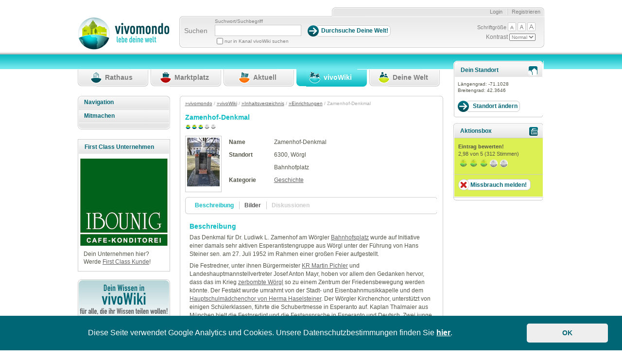

--- FILE ---
content_type: text/html; charset=utf-8
request_url: https://www.vivomondo.com/vivowiki/inhaltsverzeichnis/einrichtungen/zamenhof_denkmal
body_size: 44211
content:
<!DOCTYPE html>
<html xmlns="http://www.w3.org/1999/xhtml" xml:lang="de-DE" lang="de-DE">
	<head prefix="og: http://ogp.me/ns#">                         
		                    		                
                  


        
        
            
                            
                
                                                    
      
		 
<meta name="robots" content="noindex" />		
				    		
				


		
		

				    		
		
 	     	  	          	         	         	         	         	          			 			<title>		Zamenhof-Denkmal / Einrichtungen / Inhaltsverzeichnis / vivoWiki / vivomondo   
	</title>
	    	<meta name="author" content="styleflasher GmbH" />
        	<meta name="copyright" content="styleflasher GmbH" />
        	<meta name="description" content="vivomondo - lebe deine Welt" />
        	<meta name="keywords" content="Gemeindesoftware, Content-Management" />
    


    <meta http-equiv="Content-Type" content="text/html; charset=utf-8" />    <meta http-equiv="Content-language" content="de-DE" /><meta name="language" content="de" />
<meta name="MSSmartTagsPreventParsing" content="TRUE" />
<meta name="generator" content="eZ Publish" />    
    
<link rel="Home" href="/" title="Vivomondo Startseite" />
<link rel="Index" href="/" />
<link rel="Top"  href="/" title="Zamenhof-Denkmal / Einrichtungen / Inhaltsverzeichnis / vivoWiki / vivomondo" />
<link rel="Search" href="/content/advancedsearch" title="Suche Vivomondo" />
<link rel="Shortcut icon" href="/extension/vivomondo/design/ezwebin/images/favicon.ico" type="image/x-icon" />
<link rel="Copyright" href="/ezinfo/copyright" />
<link rel="Author" href="/ezinfo/about" />





		 <link rel="stylesheet" type="text/css" href="/var/ezwebin_site/cache/public/stylesheets/c51f4c46620e287e5e27729dc6d68c93_all.css" />





		     


		
        <link rel="stylesheet" type="text/css" media="screen" href="/extension/vivomondo/design/ezwebin/stylesheets/datePicker.css" />
        <link rel="stylesheet" href="/extension/vivomondo/design/ezwebin/stylesheets/cerabox.css" type="text/css" media="screen" />
        <link rel="alternate stylesheet" type="text/css" href="/extension/vivomondo/design/ezwebin/stylesheets/site-colors.css" title="C" />
        <link rel="stylesheet" type="text/css" media="print" href="/extension/vivomondo/design/ezwebin/stylesheets/print.css"  />
        <meta name="verify-v1" content="J9IdaFSVW52nqXHLs+HuFbuVJs/C3yrZoV0o1i8UxbE=" />
        <meta name="verify-v1" content="zMYyN6j5bxBelsdpWRFMBAGzT2eHPEUJwxCznOTvt20=" />
        <meta name="verify-v1" content="see2SCu+JTWR+EBrvae/Ub5zi7BeZk46eubAOzJD3J0=" />

        <script type="text/javascript">
            function sendTo(url) {                window.location.href=url;
            }            function makePointer(e) {                e.style.cursor = 'pointer';
            }        </script>

        <link rel="alternate stylesheet" type="text/css" href="/extension/vivomondo/design/ezwebin/stylesheets/colors/yellow-black.css" title="C+" />
		
		<!-- IE conditional comments; for bug fixes for different IE versions -->
		<!--[if IE 5]> <style type="text/css"> @import url(/extension/vivomondo/design/ezwebin/stylesheets/browsers/ie5.css);</style> <![endif]-->
		<!--[if lte IE 7]> <style type="text/css"> @import url(/extension/vivomondo/design/ezwebin/stylesheets/browsers/ie7lte.css); </style><![endif]-->
		<!--[if lt IE 7]>
		  <style type="text/css"> @import url(/extension/vivomondo/design/ezwebin/stylesheets/browsers/ie7lt.css); </style>
		<![endif]-->

         <!--[if lte IE 6]>
         <![endif]-->
				 <script type="text/javascript" src="/var/ezwebin_site/cache/public/javascript/1e364d8a77c615538c8da119c2b09464.js" charset="utf-8"></script>

		


 		
		 		 	            <style type="text/css">
                                    @import url("/extension/vivomondo/design/ezwebin/stylesheets/colors/vivowiki_colors.css" );
                                @import url("/extension/vivomondo/design/ezwebin/stylesheets/vivowiki.css" );
            </style>
                     
        
         
        
		
			<script language="javascript" type="text/javascript" src="/extension/vivomondo/design/ezwebin/javascript/mootools.js"></script>
			<script language="javascript" type="text/javascript" src="/extension/vivomondo/design/ezwebin/javascript/mootools-more.js"></script>
			<script language="javascript" type="text/javascript" src="/extension/vivomondo/design/ezwebin/javascript/cerabox.js"></script>
			<script language="javascript" type="text/javascript" src="/extension/vivomondo/design/ezwebin/javascript/slideshow.js"></script>
		


<script language="javascript" type="text/javascript">
    var google=0;
    function focusLogin(){
    var loginForm = document.loginform;
    loginForm.Login.focus();
    }
    function focusRegister(){

    var inputs=document.Register.getElementsByTagName('input');
            for(i = 0; i < inputs.length; i++){
                    if(inputs[i].type=='text'){
                            inputs[i].focus();
                            break;
                    }
            }
    }
    function focusSearch(){
    var loginForm = document.search;
    loginForm.SearchText.focus();
    loginForm.SearchText.select();
    }
    function focusAdvancedSearch(){
    var loginForm = document.AdvancedSearch;
    loginForm.SearchText.focus();
    loginForm.SearchText.select();
    }

    function focusEdit(){
    var inputs=document.editform.getElementsByTagName('input');
            for(i = 0; i < inputs.length; i++){
                    if(inputs[i].type=='text'){
                            inputs[i].focus();
                            break;
                    }
            }
    }
</script>
<!-- Matomo Tag Manager -->
<script>
var _mtm = window._mtm = window._mtm || [];
_mtm.push({'mtm.startTime': (new Date().getTime()), 'event': 'mtm.Start'});
var d=document, g=d.createElement('script'), s=d.getElementsByTagName('script')[0];
g.async=true; g.src='https://stats.styleflasher.at/js/container_XwBoM8Vo.js'; s.parentNode.insertBefore(g,s);
</script>
<!-- End Matomo Tag Manager -->



	<script src="https://maps.googleapis.com/maps/api/js?key=AIzaSyCyA_xc1ycJLQU4SGn9y2XwEJi3bXN-i48" type="text/javascript"></script>
</head>

	<body                 				
	>

	

		
		<!-- Complete page area: START -->

		
				    		        		    		    		        
		        
		            		        
		            
		        
		    								    		
	
	
				    		    		        		    				    		        		    		    		        		    				    		        		    		    		        		    				    		        		    		    		        		    				    		        		    		    		        		    		

		<!-- Change between "sidemenu"/"nosidemenu" and "extrainfo"/"noextrainfo" to switch display of side columns on or off  -->


	<div id="page" class="sidemenu extrainfo section_id_1 subtree_level_0_node_id_2 subtree_level_1_node_id_14053 subtree_level_2_node_id_14065 subtree_level_3_node_id_14137 subtree_level_4_node_id_15510 current_node_id_15510 	">

			<!-- Header area: START -->

				<div id="header" class="float-break">
					<div id="toolboxContainer">
					   <div id="border-right"> 												<div id="usermenu">
													<div id="links">
												
																									<ul>
																				                                                                                                                                                                            <li class="last"><a class="last" href="/user/register" title="Registrieren">Registrieren</a></li>
                                                                                                                                                                                                                                                                <li><a class="first" href="/user/login" title="Login">Login</a></li>
                                                                                    										
																			</ul>
								 </div>
							  </div>

								<div id="toolbox">
									<div id="background-right">
									     <div id="tools">
																						<div id="searchbox">
												<form action="/content/search">
													<label for="searchtext">Suchen</label>
													<div>

													     <p id="searchTerm">Suchwort/Suchbegriff</p>
																												 <input type="hidden" name="longitude" value="-71.1028" /> <input type="hidden" name="latitude" value="42.3646" />

															<input id="searchtext" name="SearchText" type="text" value="" size="12"  aria-label="Suchbegriff" />
															<input class="searchbutton button"  type="submit" value="Durchsuche Deine Welt!" alt="Submit" />
																													
														                                                                                                                                                                                                                                                                                                                                                                                                                                                                                                                                                                                                                                                                                                                                                                                                                                                                    
																	

																		

																		<input name="channelName" type="hidden" value="vivoWiki" />
																		<input name="channelToSearch" type="hidden" value="14053" />
																	    <input class="searchCheckBox" id="frontcheckbox" type="checkbox" name="SubTreeArray[]" value="14053" />
                                                                        <label id="searchCheckTextl" for="frontcheckbox">nur in Kanal vivoWiki suchen</label>
																																	
														



													</div>
												</form>
											</div>
																						<div id="barrierFreeTools">
										       <ul>
										           <li id="fontsize">Schriftgröße</li>
										           <li><a href="javascript:setFontsize('12px')"><img src="/extension/vivomondo/design/ezwebin/images/header/barrierfree_small.png" alt="kleine Schriftgröße"/></a></li>
										           <li><a href="javascript:setFontsize('13px')"><img src="/extension/vivomondo/design/ezwebin/images/header/barrierfree_medium.png" alt="mittlere Schriftgröße"/></a></li>
										           <li><a href="javascript:setFontsize('14px')"><img src="/extension/vivomondo/design/ezwebin/images/header/barrierfree_large.png" alt="große Schriftgröße"/></a></li>
										       </ul>
										       Kontrast
										       <select onchange="javascript:setAlternateStylesheet(options[selectedIndex].value)" id="contrast">
										           <option value="C">Normal</option>
										           <option value="C+">Hoch</option>
										       </select>
											</div>
										</div>
							     </div>
						      </div>
					       </div>

						<p class="hide"><a href="#main">Skip to main content</a></p>
						</div>

			
						<div id="logo">


			 			 
				
								
															
					

															


				
					
					
					
					    									
						                    		                         <a href="/" title="Vivomondo"><img src="/var/ezwebin_site/storage/images/design/vivomondo/172-6-ger-DE/vivomondo.gif" alt="vivomondo.com" width="189" height="69" /></a>
		                    		        




		                </div>



				</div>
	        <!-- Header area: END -->

			<!-- Top menu area: START -->
			<div id="topmenu" class="float-break">

						        


	
		<div class="logologo">
				<!--havecity:  -->
								    				
						 		
							
					                                             
						
												
					      							
		
		
		
							 						  
		  																								
				
							
			</div>			
			     <div class="topmenu-design">
    <!-- Top menu content: START -->
    <ul>
  
        
                                                                                          			
			
	            	                
	                
	                    <li id="top_menu_1" class="firstli"><div><a href="/rathaus" title="Rathaus"><span>Rathaus</span></a></div></li>
	                
	            	         
                                                     			
			
	            	                
	                
	                    <li id="top_menu_2"><div><a href="/marktplatz" title="Marktplatz"><span>Marktplatz</span></a></div></li>
	                
	            	         
                                                     			
			
	            	                
	                
	                    <li id="top_menu_3"><div><a href="/aktuell" title="Aktuell"><span>Aktuell</span></a></div></li>
	                
	            	         
                                                     			
			
	            	                
	                
	                    <li id="top_menu_4" class="selected"><div><a href="/vivowiki" title="vivoWiki"><span>vivoWiki</span></a></div></li>
	                
	            	         
                                                                                 			
			
	            	                
	                
	                    <li id="top_menu_5" class="lastli"><div><a href="/deine_welt" title="Deine Welt"><span>Deine Welt</span></a></div></li>
	                
	            	         
                    
            </ul>
    <!-- Top menu content: END -->
</div>






			</div>
			<!-- Top menu area: END -->

			

			


			<!-- Toolbar area: START -->
			<div id="toolbar">

							</div>
			<!-- Toolbar area: END -->




			<!-- Columns area: START -->


			<div id="columns" class="float-break">
				<!-- Side menu area: START -->

																	
<div id="sidemenu-position">
	<div id="sidemenu-bg">
		<div id="sidemenu_outer">
			

 








		
	<div id="sidemenu">
		<div class="menu_box">

		<ul class="menu_level_root"><!--menu_list_start//-->
		

		



	
	
                    
    
		
						
			<li class="li_menu_level_4 first">
			
			




	
		
			
		
						




	

		

	

	

		
		
	


	
 
		    <span class="first">
        <strong>
            	            <a href="/vivowiki/navigation" id="menuid_14054" class="" >
	                 Navigation 	            </a>
                    </strong>
    </span>
	    
							</li>
							
	
	
	
                    
    
		
						
			<li class="li_menu_level_4">
			
			




	
		
			
		
						




	

		

	

	

		
		
	


	
 
		    <span class="first">
        <strong>
            	            <a href="/vivowiki/mitmachen" id="menuid_14060" class="" >
	                 Mitmachen 	            </a>
                    </strong>
    </span>
	    
							</li>
							
	
		

		</ul ><!--menu_list_ende//-->

		</div>
	</div>
	

		</div>
	</div>
	<div class="left_column_spacer"></div>
	
										           
	  

    	
	<div class="info-box-container-eckig">
		<h2 ><span>First Class Unternehmen</span></h2>
		<div class="center-content-first-class">
				  			<a href="/marktplatz/unternehmen/unternehmen_im_umkreis/cafe_konditorei_ibounig">
	  				

    
        
    
                                                                                                                                            <img src="/var/ezwebin_site/storage/images/marktplatz/unternehmen/unternehmen_im_umkreis/cafe_konditorei_ibounig/211033-12-ger-DE/cafe_konditorei_ibounig_top_angebot.jpg" width="180" height="179"  style="border: 0px  ;" alt="Cafe-Konditorei Ibounig" title="Cafe-Konditorei Ibounig" />
            
    
    
    	  			</a>
	  		 		</div>
		<div class="info-box-inner small-margin-top">
			Dein Unternehmen hier?<br />Werde <a href="/marktplatz/unternehmerpakete/paket_first_class">First Class Kunde</a>! 
		</div>
		<!--<div class="info-box-inner">
		    <a href="/marktplatz/unternehmen/unternehmen_im_umkreis/cafe_konditorei_ibounig">Cafe-Konditorei Ibounig</a>
		</div>//-->
		
	</div>
  
	<div class="clearBoth"></div>
	<br />		
	
	<a href="/vivowiki/mitmachen/anmelden">
    	<img src="/extension/vivomondo/design/ezwebin/images/vivowiki/teaser_vivowiki.jpg" alt="Jetzt kostenlos anmelden!"/>
	</a>

</div>
								<!-- Side menu area: END -->
				
				
				




				<!-- Main area: START -->
				<div id="main-position">
					<div id="main" class="float-break">
						<div class="overflow-fix">
							<!-- Main area content: START -->
							<div class="border-box">
									<div class="border-tl"><div class="border-tr"><div class="border-tc"></div></div></div>
									<div class="border-ml"><div class="border-mr"><div class="border-mc float-break">
										<!-- Path area: START -->

																																																											<div id="path">
																																		  													  		<!-- Path content: START -->
    <p>
          	  			  			    <a href="/">&raquo;vivomondo</a>
			  			     /	  			  			    <a href="/vivowiki">&raquo;vivoWiki</a>
			  			     /	  			  			    <a href="/vivowiki/inhaltsverzeichnis">&raquo;Inhaltsverzeichnis</a>
			  			     /	  			  			    <a href="/vivowiki/inhaltsverzeichnis/einrichtungen">&raquo;Einrichtungen</a>
			  			     /	  			  			    Zamenhof-Denkmal
			  			       &nbsp;
  </p>
   <!-- Path content: END -->											  													  																							   	</div>
																		
										<!-- Path area: END -->
											
<div class="content-view-full vivowikifull">
    <div class="class-article">
        <div class="content-view-full-inner">
            <div class="attribute-header">         
                <h1>Zamenhof-Denkmal</h1>
            </div>
            
<div class="fullWidth">
	 
	<div class="star-rating floatLeft">
		<div id="rating_percent_" class="current-rating floatLeft" style="width:60%;">
			Currently 3/5 Stars.
		</div>
	</div>
		</div>


			          
               
                            <br />
            		            
            <div class="vivowikiHeader vivowiki_einrichtung">
       		<div class="imageBorder floatLeft wikiImageDiv">
			

    
        
    
                                                                                                                                    <a href="/vivowiki/inhaltsverzeichnis/einrichtungen/zamenhof_denkmal/zamenhof_denkmal">        <img src="/var/ezwebin_site/storage/images/vivowiki/inhaltsverzeichnis/einrichtungen/zamenhof_denkmal/zamenhof_denkmal/261024-1-ger-DE/zamenhof_denkmal_vivowiki_bild.jpg" width="67" height="100"  style="border: 0px  ;" alt="Das Zamenhof-Denkmal heute" title="Das Zamenhof-Denkmal heute" />
        </a>    
    
    
    		</div>    <div class="wikiTitle">
        <table>
            	<tr>
	    <td class="titlename">
	        Name
	    </td>
	    <td class="titledata">
	    		       
Zamenhof-Denkmal	    </td>
	</tr>			    <tr>
        <td class="titlename">
            Standort
        </td>
        <td class="titledata">
            6300, Wörgl
        </td>
    </tr>	<tr>
	    <td class="titlename">
	        &nbsp;
	    </td>
	    <td class="titledata">
	        Bahnhofplatz
	    </td>
	</tr> 
            	<tr>
	    <td class="titlename">
	        Kategorie
	    </td>
	    <td class="titledata">
	    		        <a href="/vivowiki/inhaltsverzeichnis/einrichtungen/?rubrikId%5B%5D=3">Geschichte</a>	    </td>
	</tr>                    </table>
    </div>
</div>
                             
<div class="border-box attributeTab">
    <div class="border-tl"><div class="border-tr"><div class="border-tc"></div></div></div>
    <div class="border-ml"><div class="border-mr"><div class="border-mc">
    
    <div rel="tabElement" class="tabElement start tabMenuDunkel" id="tab_01" onclick="switch_tab('01');">Beschreibung</div>
    <div rel="tabElement" class="tabElement tabMenuDunkel" id="tab_02" onclick="switch_tab('02');">Bilder</div>
    <div rel="tabElement" class="tabElement " id="tab_03" onclick="switch_tab('03');">Diskussionen</div>
    
    </div></div></div>
    <div class="border-bl"><div class="border-br"><div class="border-bc"></div></div></div>
</div>

<div rel="contentElement" id="content_02" class="contentElement">
             
        
        
    <div class="info_right_images">
                                    <a href="#vivowikipic_15511" class="lightbox_link" target="_blank">
		            

    
        
    
                                                                                                                                            <img src="/var/ezwebin_site/storage/images/vivowiki/inhaltsverzeichnis/einrichtungen/zamenhof_denkmal/zamenhof_denkmal_1952/259704-1-ger-DE/zamenhof_denkmal_1952_vivowiki_image2.jpg" width="88" height="100"  style="border: 0px  ;" alt="Das Zamenhof-Denkmal 1952" title="Das Zamenhof-Denkmal 1952" />
            
    
    
    		              		        </a>
		        <div style="display:none;">
		            <div id="vivowikipic_15511" style="padding: 10px;">
		                

    
        
    
                                                                                                                                            <img src="/var/ezwebin_site/storage/images/vivowiki/inhaltsverzeichnis/einrichtungen/zamenhof_denkmal/zamenhof_denkmal_1952/259704-1-ger-DE/zamenhof_denkmal_1952_large.jpg" width="389" height="440"  style="border: 0px  ;" alt="Das Zamenhof-Denkmal 1952" title="Das Zamenhof-Denkmal 1952" />
            
    
    
    		                <div style="padding-top: 10px;">
		                    FileGröße: 972x1099 Pixel, 352,60 kB<br />
MIME-TYPE: image/jpeg<br />
Upload-Datum: 13. März 2009<br />Lizenz: Public Domain<br />Bild in Orginalgröße downloaden:  <a href='/content/download/17250/259704/file/zamenhof-denkmal.jpg'>zamenhof-denkmal.jpg</a> 352,60 kB		                </div>
		            </div>
		        </div>
                                                <a href="#vivowikipic_15640" class="lightbox_link" target="_blank">
		            

    
        
    
                                                                                                                                            <img src="/var/ezwebin_site/storage/images/vivowiki/inhaltsverzeichnis/einrichtungen/zamenhof_denkmal/zamenhof_denkmal/261024-1-ger-DE/zamenhof_denkmal_vivowiki_image2.jpg" width="67" height="100"  style="border: 0px  ;" alt="Das Zamenhof-Denkmal heute" title="Das Zamenhof-Denkmal heute" />
            
    
    
    		              		        </a>
		        <div style="display:none;">
		            <div id="vivowikipic_15640" style="padding: 10px;">
		                

    
        
    
                                                                                                                                            <img src="/var/ezwebin_site/storage/images/vivowiki/inhaltsverzeichnis/einrichtungen/zamenhof_denkmal/zamenhof_denkmal/261024-1-ger-DE/zamenhof_denkmal_large.jpg" width="294" height="440"  style="border: 0px  ;" alt="Das Zamenhof-Denkmal heute" title="Das Zamenhof-Denkmal heute" />
            
    
    
    		                <div style="padding-top: 10px;">
		                    FileGröße: 1880x2816 Pixel, 2,93 MB<br />
MIME-TYPE: image/jpeg<br />
Upload-Datum: 16. März 2009<br />Lizenz: Public Domain<br />Bild in Orginalgröße downloaden:  <a href='/content/download/17397/261024/file/_MG_4284.JPG'>_MG_4284.JPG</a> 2,93 MB		                </div>
		            </div>
		        </div>
                                                <a href="#vivowikipic_16300" class="lightbox_link" target="_blank">
		            

    
        
    
                                                                                                                                            <img src="/var/ezwebin_site/storage/images/vivowiki/inhaltsverzeichnis/einrichtungen/zamenhof_denkmal/zamenhof_denkmal2/269289-1-ger-DE/zamenhof_denkmal_vivowiki_image2.jpg" width="110" height="70"  style="border: 0px  ;" alt="Das Zamenhof-Denkmal nach der Enthüllung" title="Das Zamenhof-Denkmal nach der Enthüllung" />
            
    
    
    		              		        </a>
		        <div style="display:none;">
		            <div id="vivowikipic_16300" style="padding: 10px;">
		                

    
        
    
                                                                                                                                            <img src="/var/ezwebin_site/storage/images/vivowiki/inhaltsverzeichnis/einrichtungen/zamenhof_denkmal/zamenhof_denkmal2/269289-1-ger-DE/zamenhof_denkmal_large.jpg" width="480" height="305"  style="border: 0px  ;" alt="Das Zamenhof-Denkmal nach der Enthüllung" title="Das Zamenhof-Denkmal nach der Enthüllung" />
            
    
    
    		                <div style="padding-top: 10px;">
		                    FileGröße: 1093x694 Pixel, 166,75 kB<br />
MIME-TYPE: image/jpeg<br />
Upload-Datum: 29. März 2009<br />Lizenz: Public Domain<br />Bild in Orginalgröße downloaden:  <a href='/content/download/18116/269289/file/zamenhof_denkmal.jpg'>zamenhof_denkmal.jpg</a> 166,75 kB		                </div>
		            </div>
		        </div>
                        </div>
</div>

<div rel="contentElement" id="content_01" class="contentElement">
    
    <div class="vivowikiBody vivowiki_einrichtung">
    	            <div class="vivowikiAttribute bescreibung">
                <h2>Beschreibung</h2>
                <p>Das Denkmal für Dr. Ludiwk L. Zamenhof am Wörgler <a href="/vivowiki/inhaltsverzeichnis/strassen/bahnhofsplatz" target="_self">Bahnhofsplatz</a> wurde auf Initiative einer damals sehr aktiven Esperantistengruppe aus Wörgl unter der Führung von Hans Steiner sen. am 27. Juli 1952 im Rahmen einer großen Feier aufgestellt.</p><p>Die Festredner, unter ihnen Bürgermeister <a href="/vivowiki/inhaltsverzeichnis/persoenlichkeiten/martin_pichler" target="_self">KR Martin Pichler</a> und Landeshauptmannstellvertreter Josef Anton Mayr, hoben vor allem den Gedanken hervor, dass das im Krieg <a href="/vivowiki/inhaltsverzeichnis/ereignisse/bombenangriffe_auf_woergl" target="_self">zerbombte Wörgl</a> so zu einem Zentrum der Friedensbewegung werden könnte. Der Festakt wurde umrahmt von der Stadt- und Eisenbahnmusikkapelle und dem <a href="/vivowiki/inhaltsverzeichnis/ereignisse/herma_haselsteiner_gruendet_maedchenchor" target="_self">Hauptschulmädchenchor von Herma Haselsteiner</a>. Der Wörgler Kirchenchor, unterstützt von einigen Schülerklassen, führte die Schubertmesse in Esperanto auf. Kaplan Thalmaier aus München hielt die Festpredigt und die Festansprache in Esperanto und Deutsch. Zwei junge Wörgler, Hans Steiner jun. und Elfi Messerer, sagten Festgedichte auf. Mit der Esperanto-Hymne fand die Denkmal-Enthüllung ihren Abschluss.</p><p>Auf einem hohen Granitsockel ist die Büste Zamenhofs zu sehen, geschaffen von einem begeisterten Esperantisten aus Schwaz, dem damals jungen Künstler Theodor Ohnesorge. Eine Marmortafel am Sockel gibt Auskunft über die Bedeutung des Denkmals, und zwar in Esperanto und in Deutsch. Ein fünfzackiger grüner Stern im Boden vor dem Denkmal zeigt das Symbol der Hoffnung der Esperanto-Bewegung.</p><p>Das Denkmal ist in erster Linie ein Mahnmal für den Frieden, der als höchstes Ziel hinter Zamenhofs Weltsprache stand und steht. </p>
            </div>
                                    <div class="vivowikiAttribute verantwortlicher">
                <h2>Verantwortlicher</h2>
                <p>Stadtgemeinde Wörgl</p>
            </div>
                                        
    
        
        <div class="vivowiki-linkblock">
                                                                                                                                                                                                                                                        <div class="vivowikiAttribute links">
                <h2>Links</h2>
                <ul>
                                    <li>
                        <a target="_blank" href="http://de.wikipedia.org/wiki/Ludwik_Lejzer_Zamenhof">Ludwik L. Zamenhof - Wikipedia</a>
                    </li>
                                    <li>
                        <a target="_blank" href="http://de.wikipedia.org/wiki/Esperanto">Esperanto - Wikipedia</a>
                    </li>
                                </ul>
            </div>
                
            
	    	    		    	        	    		    	        	        
            <div class="vivowikiAttribute quellen">
            <h2>Quellen</h2>
            <ul>
                                                        		                        <li>
	                            <span class="quellen-author">Hans Steiner</span> - <span class="quellen-text">Wörgl - ein Heimatbuch, S. 427</span>
	                        </li>
                                                                                		                        <li>
	                            <span class="quellen-author">Hans Bramböck</span> - <span class="quellen-text">35 Jahre Stadt Wörgl</span>
	                        </li>
                                                                                	                            </ul>
        </div>
    </div>
        
    </div>
</div>            
            <div rel="contentElement" id="content_03" class="contentElement">
            
                                                        
                    <div class="kommentare" >
                                            </div>
                        
                    <div class="clearBoth"></div>
                 
            </div>
			
			
     <div class="content-view-children socialBar">
            <div class="contentbox-border-tl">
                <div class="contentbox-border-tr">
                    <div class="contentbox-border-tc">
                    </div>
                </div>
            </div>    
            <div class="contentbox-inner float-break">
                <div class="leftCollumn">
                    <div class="printIconDiv">
                         <a href="/layout/set/print/content/view/full/15510" target="_blank" class="notDecorated withImage">
                             <img src="/extension/vivomondo/design/ezwebin/images/icons/icon_print.gif" alt=""  /> Seite drucken
                         </a>
                    </div>
                                        
                           
			        			         <div class="printIconDiv">
			           			                			                    </div>   
			                                                               
               </div>
               <div class="rightCollumn">
                                       
                            
               	             	          
                    
                    
               </div>   
            </div>
            <div class="contentbox-border-bl"></div>
            </div>



      
   
  
    <div>
  <br />
<h2 class="floatLeft">Lageplan</h2><div class="floatLeft"><a href="/user/preferences/set/view_map/yes">einblenden</a></div>
<div class="clearBoth"></div>
<p class="">
Du kannst den Lageplan jederzeit einblenden bzw. ausblenden.<br /> <br />

ACHTUNG:<br />
Die Anzeige des Lageplans verlangsamt die Ladezeiten auf vivomondo.com.
Wir empfehlen, den Lageplan nur bei einer schnellen Internetverbindung (ADSL oder höher) zu öffnen.
</p>
</div> 
 
 
 
  	<div class="content-view-full-inner">
	    <h2>Tagcloud</h2>
	</div>
	
	<div class="content-view-children">
		<div class="contentbox-border-tl">
			<div class="contentbox-border-tr">
				<div class="contentbox-border-tc">
				</div>
			</div>
		</div>    
		<div class="contentbox-inner float-break">
		    		   
				        
		     <div id="tagCloud">   
		         
		        		            
		            
		           
		            
		            <a style="border:none; text-decoration:none; padding-right:10px" href="/label/view/denkmal"><span style="font-size:100%; ">denkmal</span></a>
		             		        		            
		            
		           
		            
		            <a style="border:none; text-decoration:none; padding-right:10px" href="/label/view/esperanto"><span style="font-size:100%; ">esperanto</span></a>
		             		        			 </div>
		 
		 </div>
	</div>
	<br />
		<br />                           
            <script type="text/javascript">
                //set active tab on load
                switch_tab('01');
            </script>

		
		</div>
	</div>
</div>

										
 																																									</div></div></div>
									<div class="border-bl"><div class="border-br"><div class="border-bc"></div></div></div>
							</div>
							<!-- Main area content: END -->
						</div>
					</div>
				</div>
				<!-- Main area: END -->
				
				
				<!-- Extra area: START -->


				<div id="extrainfo-position" class="logoandere">
					<div id="extrainfo" >
						    		
						 
			
					

						
					      					



							 
		  


								  
 <div id="changeLocation" class="border-box no-external-links ">
	<div class="border-tl">
		<div class="border-tr">
			<div class="border-tc"> </div>
		</div>
	</div>
	<div class="border-ml">
		<div class="border-mr">
			<div class="border-mc float-break infobox">
				<div class="info-box-container first">
					<h2 class="angebot standortIcon">
					<span>Dein Standort</span>
					</h2>
				</div>
				<div id="mapContainer" class="inner">
					<div id="bigMap">
						<div class="border" id="mapHolder">
							<div id="closeBar">
							<a href="#" onclick="javascript: reloadWindow(); return false;"><span>Schliessen</span></a>
							</div>
							<div id="changeLocationMap"> </div>
							<form id="locationSwitcherForm" name="locationSwitcherForm" onsubmit="return updateLocation(this, geocoder, false, map);" action="" method="post">
								<div id="locationChangeInfo">
								</div>
								<input type="text" name="locationAdress" id="changeLocationInput" value="PLZ und Ort oder Adresse eingeben" onfocus="clearInput(this, 'focus' )" onblur="clearInput(this, 'blur')" />
								<input type="submit" id="submit" name="submit" value="Adresse übernehmen" class="searchbutton button"  />
								<input type="button" onclick="javascript: reloadWindow(); return false;" name="" value="OK" class="searchbutton button ok"  />
							</form>
							<script type="text/javascript">
								
									var locMapid = 'changeLocationMap';
									var locInputId = 'changeLocationInput';
																													
									var locMap = null;
									var locGeocoder = null;
									var locGmapExistingOnload = null;
									var locMarker = null;
								
									var strContainer = 'standortStrBez';
									var strField = 'standortStr';
									
									var ortContainer = 'standortOrtBez';
									var ortField = 'standortOrt';
									
									var cookieContainer = 'standortCookieBez';
									var cookieField = 'standortCookie';
									
									var bGradContainer = 'standortBGradBez';
									var bGradField = 'standortBGrad';
									
									var lGradContainer = 'standortLGradBez';
									var lGradField = 'standortLGrad';
									
									var locationHasChanged = false;

									

									var startLatid = 42.3646;
									var startLong = -71.1028;

									

									var map;
									var marker;
									var geocoder;

									map = new google.maps.Map(document.getElementById(locMapid), {
										zoom: 13,
										center: {lat: startLatid, lng: startLong}
									});

									marker = new google.maps.Marker({
										position: {lat: startLatid, lng: startLong},
										map: map
									});

									geocoder = new google.maps.Geocoder();

									document.getElementById('submit').addEventListener('click', function() {
										geocodeAddress(geocoder, map);
									});

									function geocodeAddress(geocoder, resultsMap) {
										var address = document.getElementById('changeLocationInput').value;

										geocoder.geocode({'address': address}, function(results, status) {
											if (status === 'OK') {
												resultsMap.setCenter(results[0].geometry.location);

												if(marker != null){
													marker.setMap(null);
												}

												marker = new google.maps.Marker({
													map: resultsMap,
													position: results[0].geometry.location
												});
											} else {
												alert('Geocode was not successful for the following reason: ' + status);
											}
										});
									}
								
							</script>
						</div>
					</div>

					
					
					
					
																									
													
					  	                      
						
																
							
					
					
					<p id="standortLGradOrtStrasse" style="visibility:hidden;display:none;">
						<span id="standortStr"></span>
					<br />
						<span id="standortOrt"> -  </span>
					</p>
					
					<p id="standortLGradOrt" style="visibility:hidden;display:none;">
						<span id="standortCookie"></span>
					</p>
					
					<p id="standortLGradBez">
					Längengrad: <span id="standortLGrad">-71.1028 </span>
					<br />
					Breitengrad: <span id="standortBGrad">42.3646 </span>
					</p>
					
					<!--  
					<strong>Längengrad: </strong> <span id="standortLGrad">-71.1028 </span> <br />
					<strong>Breitengrad: </strong> <span id="standortBGrad">42.3646 </span>
					-->
					
					<input type="button" name="submit" value="Standort ändern" class="floatLeft searchbutton button"  onclick="javascript:toggleMap();" />
					
					
				</div>
			</div>
		</div>
	</div>
	<div class="border-bl">
		<div class="border-br">
			<div class="border-bc"> </div>
		</div>
	</div>
</div>
                                            
          
               
            
    
<div class="border-box">

   <div class="border-tl">
        <div class="border-tr">
            <div class="border-tc"> </div>
        </div>
    </div>
    <div class="border-ml">
        <div class="border-mr">
            <div class="border-mc float-break infobox">
        
                 
                                      <div class="info-box-container first green">
                            

<h2 class="getInteractive"><span>Aktionsbox</span></h2><div class="info-box-inner" id="rating">
	    <h3>Eintrag bewerten!</h3>
	    
<p>
	<span id="average_259700">2,98</span> von 5 (<span id="total_259700">312</span> Stimmen)
</p>

<ul class="star-rating ">
<li id="rating_percent_259700" class="current-rating" style="width:60%;">Currently 3/5 Stars.</li><li><a href="/starrating/collect/259700/8/1" id="sr_259700_1" title="Rate 1 stars out of 5" class="stars-1" rel="nofollow" onfocus="this.blur();">1</a></li>
<li><a href="/starrating/collect/259700/8/2" id="sr_259700_2" title="Rate 2 stars out of 5" class="stars-2" rel="nofollow" onfocus="this.blur();">2</a></li>
<li><a href="/starrating/collect/259700/8/3" id="sr_259700_3" title="Rate 3 stars out of 5" class="stars-3" rel="nofollow" onfocus="this.blur();">3</a></li>
<li><a href="/starrating/collect/259700/8/4" id="sr_259700_4" title="Rate 4 stars out of 5" class="stars-4" rel="nofollow" onfocus="this.blur();">4</a></li>
<li><a href="/starrating/collect/259700/8/5" id="sr_259700_5" title="Rate 5 stars out of 5" class="stars-5" rel="nofollow" onfocus="this.blur();">5</a></li>
</ul><p id="has_rated_259700"></p>    </div>

<div class="info-box-inner">

<a href=/de/reportabuse/report/15510 class="missbrauch_button">Missbrauch melden!</a>
 
</div>


                
                       </div>
                 
                 
                 
                <div class="info-box-container ">
              
                              
	                    </div>
                
                
                                            </div>
        </div>
   </div>
            <div class="border-bl">
            <div class="border-br">
                <div class="border-bc"> </div>
            </div>
        </div>
    </div>
				
	

                                    </div>
				</div>
				<!-- Extra area: END -->

			</div>
			<!-- Columns area: END -->




			  <!-- Footer area: START -->
  <div id="footer">
    <address>
    <a  class="last" href="/impressum" rel="nofollow">Impressum</a> | <a  class="last" href="/agb" rel="nofollow">AGB</a> | <a  class="last" href="/agb_kommerziell" rel="nofollow">AGB kommerziell</a> 
    | <a  class="last" href="/agb_reporter" rel="nofollow">AGB Reporter</a> | <a  class="last" href="/datenschutzerklaerung" rel="nofollow">Datenschutzerklärung</a> | <a  class="last" href="/de/marktplatz/unternehmen/unternehmen_a_z"  title="Firmen A-Z">Unternehmen A-Z</a>
    <br />
        Copyright &#169; 2007 styleflasher GmbH. Alle Rechte vorbehalten. 
    
    <br />
   
     <a  class="dino" title="Gallileo Online Marketing" href="http://www.gallileo-onlinemarketing.com" target="_blank">Gallileo Online Marketing</a>
    </address>
  </div>
  <!-- Footer area: END -->
  	

						

		<!-- Complete page area: END -->


		
		</div>
		<script type="text/javascript">
		    $$('a.lightbox_link').cerabox({		        animation: 'ease',
		        loaderAtItem: true,
		        titleFormat: '{title}',
		        fixedPosition: true,
		        devicePixelRatio: 1
		    });
            $$('a.lightbox_link_geburten').cerabox({                animation: 'ease',
                loaderAtItem: true,
                titleFormat: '{title}',
                fixedPosition: true,
                devicePixelRatio: 1,
                clickToCloseOverlay: false
            });
            $$('a.lightbox_link_verstorbene').cerabox({                animation: 'ease',
                loaderAtItem: true,
                titleFormat: '{title}',
                fixedPosition: true,
                devicePixelRatio: 1
            });
		    $$('a.lightbox_youtube').cerabox({                group: false,
                width: 640,
                height: 360
		    });
		</script>
        <script type="text/javascript">
            var bigMap=document.getElementById('map');

            if(bigMap!=undefined ){                if(typeof initializeMarktplatzMap == 'function') {                    if(google!=0){                        google.load("maps", "2");
                        google.setOnLoadCallback(initializeMarktplatzMap);
                    }                }            }        </script>
        <link rel="stylesheet" type="text/css" href="//cdnjs.cloudflare.com/ajax/libs/cookieconsent2/3.0.3/cookieconsent.min.css" />
        <script src="//cdnjs.cloudflare.com/ajax/libs/cookieconsent2/3.0.3/cookieconsent.min.js"></script>
                <script>
            window.addEventListener("load", function(){                window.cookieconsent.initialise({                    "palette": {                        "popup": {                            "background": "#006574",
                            "text": "#ffffff"
                        },
                        "button": {                          "background": "#eeeeee",
                          "text": "#006574"
                        }                    },
                    "showLink": false,
                    "theme": "classic",
                    "content": {                        "message": "Diese Seite verwendet Google Analytics und Cookies. Unsere Datenschutzbestimmungen finden Sie <a href='/datenschutzerklaerung'>hier</a>.",
                        "dismiss": "OK"
                    }                });
            });
        </script>
        
        
    </body>
</html>


--- FILE ---
content_type: text/css
request_url: https://www.vivomondo.com/extension/vivomondo/design/ezwebin/stylesheets/colors/vivowiki_colors.css
body_size: 733
content:

html, body 
  {
      background-image: url(../../images/vivowiki/body_background.gif);
  }
    
div#topmenu li#top_menu_4
    {
       background-image: url(../../images/topmenu/top_menu_4_border_left.jpg);
}
    
div#topmenu li#top_menu_4 a 
{
        background-image: url(../../images/topmenu/top_menu_4_border_right.jpg);
    }
    
    div#topmenu li#top_menu_4 a span
    {
        background-image: url(../../images/topmenu/top_menu_4_icon_active.gif);
		color: #fff;
    }
    
            div#extrainfo  div.whiteborder div.border-tl
    {
        background-image: url(../../images/colors/marktplatz/infobox/border-tl-white.gif);  
    }
    div#extrainfo  div.whiteborder div.border-tr
    {
        background-image: url(../../images/colors/marktplatz/infobox/border-tr-white.gif);  
    }
    
    
   div#changeLocation div.border-tl, div#changeLocation.home div.border-tl
    {
        background-image: url(../../images/colors/vivowiki/infobox/border-tl-location_changer.gif);  
    }

    div#changeLocation div.border-tr, div#changeLocation.home div.border-tr
    {
        background-image: url(../../images/colors/vivowiki/infobox/border-tr-location_changer.gif);  
    }
    
div.attribute-header h1, h2, 
div.vivowikiBody h3 {
	color: #0cbbc3;
}

div.border-mc div.tabElement.active {
    color: #0cbbc3;
}

div#main div.vivowikiBody ul li {
	background-image: url(../../images/vivowiki/bullet_list.png);	
}

div.vivowikiAttribute {
	border-bottom: 1px solid #e4e4e4;	
}

div.content-view-line div.wikiImageDiv {
	border: 1px solid #cacaca;
}


p.distanzContainer {
	background-image: url(../../images/colors/vivowiki/distanz_bg.gif);
}

span.fancyButtonLeft 
{
	background:transparent url(../../images/colors/vivowiki/buttons/fancy_btn_left_bg.png) 
				no-repeat scroll left bottom;
}

input.fancyButton 
{
	background:transparent url(../../images/colors/aktuell/buttons/fancy_btn_right_bg.png) no-repeat scroll right bottom;
	color: #0cbbc3;
}

input.button.searchbutton.filter {
	background:transparent url(../../images/colors/vivowiki/buttons/button_search_bg_small.png) no-repeat scroll left top;
	color:#0cbbc3;
}

.innersearch 
{
	padding: 3px	
}

div.border-box.search div.border-mc 
{
	background: #F7F7F7 url(../../images/colors/vivowiki/mc.gif) repeat-x scroll right top;
}

div#search_options
{
	margin-top: 0.8em;	
}

div.border-mc div.tabMenuDunkel 
{
	color:#575757;
}


--- FILE ---
content_type: text/css
request_url: https://www.vivomondo.com/extension/vivomondo/design/ezwebin/stylesheets/vivowiki.css
body_size: 1293
content:
/*VIVOWIKI.CSS*/

/* gis map editor styles are in temp.css*/

/** wikinode view header **/

div.attribute-header h1 {padding-bottom: 0.5em}

div.vivowikiHeader
{
	padding: 10px 0;
	clear: both;
}

div.wikiTitle
{
	margin: 0;
	padding: 0 0 1em 0;
	border: 0px;
	width: 265px;
	float:left;
}

div.wikiTitle table
{
    width: 100%;
    border-spacing: 0;
    margin:0px;
    padding:0px;
    border:0px;
}

div.wikiTitle table td
{
   
}

div.wikiTitle td.titlename
{
    text-align: left;
    vertical-align: top;
    font-weight: bold;
    width: 35%
}

div.content-view-line div.wikiTitle td.titlename
{
	font-weight: normal;
}

div.wikiTitle td.titledata
{
    text-align: left;
    width: 65%
}

div.wikiTitle table p {
	margin: 0;
	padding: 0;
}

div.vivowikiBody
{
	clear: both;
	padding: 0 0.8em;
}

div.vivowikiAttribute
{
    clear: both;
    margin-bottom: 10px;
    padding: 5px 0;
}

/** For tab switcher **/
div.vivowikifull div.attributeTab {
	clear: both;
}

div.tabElement {
    float: left;
    color: #cacaca;
    font-weight: bold;
    margin-top: 0.4em;
    padding-left: 10px;
    padding-right: 10px;
    border-right: 1px solid white;
    border-left: 1px solid #cacaca;
    cursor: pointer;
}

div.tabContent {
    height: 100%;
    padding: 0px;
    overflow: hidden;
}

div.tabElement.start {
    border-left: none;
}

div.tabElement.end {
    border-right: none;
}

div.contentElement p span {
    float: left;
    display: block;
    width: 150px;
    text-align: right;
   
    margin-right: 10px;
}

div.contentElement div.imageBorder
{
  	width:112px;
    float: left;
   /* height:100px;*/
	text-align:center;
}

div.vivowikifull div.content-view-full-inner
{
	padding: 0;
}

div.item-header 
{
	float: left;
	width: 74%;
}

div.item-header-no-image
{
	width: 100%;
}

div.item-header h2 
{
	float: left;
	margin: 0;
	padding: 0;	
	width: 280px;
	font-size: 1em;
}

div.item-header h2 p 
{
	display: inline;
}

div.content-view-line div.wikiImageDiv
{
	width: 110px;
	text-align: center;
}

div.imageBorder a {
	font-size: 0px;
	line-height: 0px;
	}

div.item-info-container {clear:both}

div.item-info-container span 
{
	border-right:1px dotted #A8A8A8;
	color:#A8A8A8;
	font-size:0.92em;
	padding:0 5px;
}

div.item-info-container span.first 
{
	padding-left:0;
}

div.item-info-container span.last 
{
	border:medium none;
	padding-right:0;
}

div.item-info-container span a { text-decoration: underline}

div.sortContainer 
{
	border-top:1px solid #CCCCCC;
	margin-bottom:0;
	margin-top:5px;
	padding-bottom:0;
	padding-top:0;
}

div.sortDiv {
	margin-bottom:10px;
	margin-top:5px;
}

div.content-view-full-inner {
	padding:0;
}

div.content-view-line
{
	padding: 0 0.8em;	
	margin-bottom: 0.8em;
}

div.veranKatContainer 
{
	float:left;
	margin-left:10px;
	text-align:justify;
	width:41.5em;
}

div.buttonContainer 
{
	clear:both;
	float:left;
	margin:0.5em 0;
	padding:0 0 0.5em;
	width:100%;
}

div.noBorder
{
	clear: both;
}

span.fancyButtonLeft 
{
	float:left;
	line-height:23px;
	padding-left:23px;
}

input.fancyButton 
{
	border:medium none;
	height:25px;
	line-height:25px;
	margin:0;
	vertical-align:middle;
}

p.version-link 
{
	float:left;
	font-size:0.8em;
	margin:0;
	padding:0 0 0 1em;
}

p.version-link a 
{
	border-left: 1px dotted;
	float:left;
	padding: 0 0 0 1em;
}

p.version-link-no-border a 
{
	border: none;
	padding: 0;	
}

p.version-link-no-border
{
	padding-left: 0;
}

div.commentTools div#rating 
{
	float:left;
	margin:-5px 0 0;
	padding:0;
	width: 80%;
}

div#main ul.star-rating 
{
	background-position:left top;
	height:25px;
	list-style-image:none;
	list-style-position:outside;
	list-style-type:none;
	margin:10px 0 0;
	overflow:hidden;
	padding:0;
	position:relative;
	width:105px;
}

p.commentDate 
{
	color:#A8A8A8;
	font-size:0.9em;
	width:143px;
}

div.contentElement p.commentDate span
{
	display: inline;
	float: none;
	width: auto;
}

div.bewertungKommentareSingle p
{
	margin: 0;
	padding: 0;
}

h2.notice 
{
	text-align: center;
	color: #CD2222;
}





--- FILE ---
content_type: text/css
request_url: https://www.vivomondo.com/extension/vivomondo/design/ezwebin/stylesheets/print.css
body_size: 319
content:
/* PRINT CSS - 20060522 */

/* This CSS file hides unwanted elements when a page is printed out, 
by overriding styles set in pagelayout.css */



div#nomenu_left_column,div#sidemenu-position,div#extrainfo,div#topmenu,div#toolboxContainer,div.lageplan{
    display: none; /* Hide elments not wanted on a printed page */
    visibility: hidden;
}

div#logo {
	width:100%;
margin:auto;

}
div#main-position{

margin:auto;
}
div#main{

margin:auto;
}
div#columns{
padding: 0;
}

--- FILE ---
content_type: application/javascript
request_url: https://www.vivomondo.com/extension/vivomondo/design/ezwebin/javascript/cerabox.js
body_size: 9797
content:
/**
 * @package		CeraBox
 *
 * @author 		Sven
 * @since 		13-01-2011
 * @version 	1.3.8
 *
 * This package requires
 * - MooTools 1.4 >
 * - MooTools More Assets
 *
 * @license The MIT License
 *
 * Copyright (c) 2011-2012 Ceramedia, <http://ceramedia.net/>
 *
 * Permission is hereby granted, free of charge, to any person obtaining a copy
 * of this software and associated documentation files (the "Software"), to deal
 * in the Software without restriction, including without limitation the rights
 * to use, copy, modify, merge, publish, distribute, sublicense, and/or sell
 * copies of the Software, and to permit persons to whom the Software is
 * furnished to do so, subject to the following conditions:
 *
 * The above copyright notice and this permission notice shall be included in
 * all copies or substantial portions of the Software.
 *
 * THE SOFTWARE IS PROVIDED "AS IS", WITHOUT WARRANTY OF ANY KIND, EXPRESS OR
 * IMPLIED, INCLUDING BUT NOT LIMITED TO THE WARRANTIES OF MERCHANTABILITY,
 * FITNESS FOR A PARTICULAR PURPOSE AND NONINFRINGEMENT. IN NO EVENT SHALL THE
 * AUTHORS OR COPYRIGHT HOLDERS BE LIABLE FOR ANY CLAIM, DAMAGES OR OTHER
 * LIABILITY, WHETHER IN AN ACTION OF CONTRACT, TORT OR OTHERWISE, ARISING FROM,
 * OUT OF OR IN CONNECTION WITH THE SOFTWARE OR THE USE OR OTHER DEALINGS IN
 * THE SOFTWARE.
 */

(function(window){ "use strict";

window.CeraBox = new Class({

	version: '1.3.8',

	Implements: [Options],

	boxWindow: null,

	collection: [],
	currentItem: 0,

	options: {
		ajax:			            null,
		swf:			            null,
		group:			            true,
		width:			            null,
		height:			            null,
		displayTitle:	            true,
		fullSize:		            false, // Does not effect mobile view
		displayOverlay:	            true, // Does not effect mobile view
		clickToClose:	            false,
		loaderAtItem:               false,
		animation:		            'fade',
		errorLoadingMessage:	    'The requested content cannot be loaded or might not be supported. Please try again later.',
		titleFormat:                'Item {number} / {total} {title}',
		addContentProtectionLayer:  false,
		mobileView:                 Browser.Platform.ios || Browser.Platform.android || Browser.Platform.webos,
		fixedPosition:              false,
		clickToCloseOverlay:        true,
		constrainProportions:       false,
		devicePixelRatio:           window.devicePixelRatio!==undefined ? window.devicePixelRatio : 1,
		preventScrolling:           false,
		events: {
			onOpen:			function(currentItem, collection){},
			onChange:		function(currentItem, collection){},
			onClose:		function(currentItem, collection){},
			onAnimationEnd: function(currentItem, collection){}
		}
	},

	/**
	 * Initialization add items to the box
	 *
	 * @param elements collection
	 * @param options {
	 * 		ajax:			            {},
	 * 		swf:			            {},
	 * 		group:			            bool,
	 * 		width:			            int,
	 * 		height:			            int,
	 * 		displayTitle:	            bool,
	 * 		fullSize:		            bool,
	 * 		displayOverlay:	            bool,
	 * 		clickToClose:	            bool,
	 * 	    loaderAtItem:               bool,
	 * 		animation:		            'fade'|'ease',
	 * 	    errorLoadingMessage:	    string,
	 * 	    titleFormat:	            string,
	 *	    addContentProtectionLayer:  bool,
	 *      mobileView:                 bool,
	 *      fixedPosition:              bool,
	 *      clickToCloseOverlay:        bool,
	 *      constrainProportions:       bool,
	 *      devicePixelRatio:           int,
	 *      preventScrolling:           bool,
	 * 		events: {
	 * 			onOpen:			function(currentItem, collection){},
	 * 			onChange:		function(currentItem, collection){},
	 * 			onClose:		function(currentItem, collection){},
	 * 		    onAnimationEnd: function(currentItem, collection){}
	 * 		}
	 * }
	 */
	initialize: function(elements, options) {
		this.boxWindow = CeraBoxWindow;

		elements = $$(elements);

		if (options && typeOf(options.group)!='null' && options.group===false && elements.length>1) {
			elements.each(function(item){
				item.store('cerabox', new CeraBox(item, options));
			});
		}

		//set options
		this.setOptions(options);

		// Handle the passed elements
		elements.each(function(item, index) {

			// Add to collection
			this.collection[index] = item;
			// Force handling type
			var type = item.dataset ? // dataset supported
					(typeOf(item.dataset.type)=='string' && item.dataset.type.trim()!='' ? item.dataset.type.trim() : null) :
					(item.get('data-type') && item.get('data-type').trim()!='' ? item.get('data-type').trim() : null);

			if ((null!==this.options.ajax && type===null) || type=='ajax') {
				item.addEvent('click', function(event){
					if (this._itemClick(event)) {
						this.currentItem = index;
						this.showAjax();
						return true;
					}
					return false;
				}.bind(this));
			}
			else if ((item.get('href').test(/^#/i) && type===null) || type=='inline') {
				item.addEvent('click', function(event){
					if (this._itemClick(event)) {
						this.currentItem = index;
						this.showInline();
						return true;
					}
					return false;
				}.bind(this));
			}
			else if ((item.get('href').test(/\.(jpg|jpeg|png|gif|bmp)(.*)?$/i) && type===null) || type=='image') {
				item.addEvent('click', function(event){
					if (this._itemClick(event)) {
						this.currentItem = index;
						this.showImage();
						return true;
					}
					return false;
				}.bind(this));
			}
			else if ((item.get('href').test(/\.(swf)(.*)?$/i) && type===null) || type=='swf') {
				item.addEvent('click', function(event){
					if (this._itemClick(event)) {
						this.currentItem = index;
						this.showSwf();
						return true;
					}
					return false;
				}.bind(this));
			}
			else {
				if (type!==null && type!='iframe') {
					throw 'Unknown type in dataset: ' + type;
				}

				item.addEvent('click', function(event){
					if (this._itemClick(event)) {
						this.currentItem = index;
						this.showIframe();
						return true;
					}
					return false;
				}.bind(this));
			}
		}.bind(this));
	},

	/**
	 * Display AJAX item
	 */
	showAjax: function() {

		var ceraBox = this,
			currentItem = ceraBox.collection[ceraBox.currentItem],
			requestEr = new Request.HTML(Object.merge({
				url:            currentItem.get('href'),
				method:         'post',
				data:           '',
				evalScripts:    false,

				onSuccess: function(responseTree, responseElements, responseHTML, responseJavaScript) {

					if (false===ceraBox.boxWindow.getBusy())
						return;

					// pre load images
					var assets = [];
					Array.each(responseElements, function(ele){
						if(ele.get('tag')=='img' && ele.get('src')) {
							assets.append([ele.get('src')]);
						}
					});

					var assetsLoaded = function(){
						var ajaxEle = ceraBox.boxWindow.preLoadElement(responseTree);

						// Check if size needs to be constrained
						if( true===ceraBox.options.constrainProportions &&
								!(ceraBox.options.width && ceraBox.options.height) &&
								(ceraBox.options.width || ceraBox.options.height)
								){
							if (ceraBox.options.width) {
								ajaxEle.set('height', Math.round(ajaxEle.getScrollSize().y * (ceraBox.boxWindow.sizeStringToInt(ceraBox.options.width, 'x') / ajaxEle.getScrollSize().x) ));
								ajaxEle.set('width', ceraBox.options.width);
							} else {
								ajaxEle.set('width', Math.round(ajaxEle.getScrollSize().x * (ceraBox.boxWindow.sizeStringToInt(ceraBox.options.height, 'y') / ajaxEle.getScrollSize().y) ));
								ajaxEle.set('height', ceraBox.options.height);
							}
						}
						else {
							ajaxEle.setStyle('width', ceraBox.options.width?ceraBox.options.width:ajaxEle.getScrollSize().x);
							ajaxEle.setStyle('height', ceraBox.options.height?ceraBox.options.height:ajaxEle.getScrollSize().y);
						}

						var dimension = ceraBox.boxWindow.getSizeElement(ajaxEle);

						ajaxEle = ajaxEle.get('html');

						ceraBox.boxWindow.onLoad(dimension.width, dimension.height)
								.addEvent('complete', function(){
									this.removeEvents('complete');

									if (false===ceraBox.boxWindow.getBusy())
										return;

									if (false!==ceraBox.options.displayTitle)
										ceraBox.boxWindow.displayTitle((currentItem.get('title')?currentItem.get('title'):''), ceraBox.currentItem+1, ceraBox.collection.length);

									ceraBox.boxWindow.setContent(new Element('div', {'html':ajaxEle}))
											.openWindow();
									// Run script from response
									(function(){eval(responseJavaScript)}).call(ceraBox);
								});
					};

					if (assets.length)
						Asset.images(assets, {
							onComplete: assetsLoaded
						});
					else
						assetsLoaded();
				},
				onerror: ceraBox._timedOut.bind(ceraBox),
				onTimeout: ceraBox._timedOut.bind(ceraBox),
				onFailure: ceraBox._timedOut.bind(ceraBox),
				onException: ceraBox._timedOut.bind(ceraBox)
			}, typeOf(ceraBox.options.ajax)==='object'?ceraBox.options.ajax:{})).send();
	},

	/**
	 * Display Inline item
	 */
	showInline: function() {

		var ceraBox     = this,
			currentItem = ceraBox.collection[ceraBox.currentItem],
			inlineEle   = (currentItem.get('href').test(/^#\$/i) && typeOf(window[currentItem.get('href').replace(/^#\$/i,'')])!='null')
					? ((typeOf(window[currentItem.get('href').replace(/^#\$/i,'')])!='element') ? new Element('div',{'html':window[currentItem.get('href').replace(/^#\$/i,'')]}) : window[currentItem.get('href').replace(/^#\$/i,'')])
					: (document.id(document.body).getElement(currentItem.get('href')) ? document.id(document.body).getElement(currentItem.get('href')).clone() : null);

		if (null!==inlineEle) {

			// pre load images
			var assets = [];
			Array.each(inlineEle.getElements('img'), function(ele){
				if(ele.get('src')) {
					assets.append([ele.get('src')]);
				}
			});

			var assetsLoaded = function(){
				var inlineEleClone = ceraBox.boxWindow.preLoadElement(inlineEle.clone());

				// Check if size needs to be constrained
				if( true===ceraBox.options.constrainProportions &&
						!(ceraBox.options.width && ceraBox.options.height) &&
						(ceraBox.options.width || ceraBox.options.height)
						){
					if (ceraBox.options.width) {
						inlineEleClone.set('height', Math.round(inlineEleClone.getSize().y * (ceraBox.boxWindow.sizeStringToInt(ceraBox.options.width, 'x') / inlineEleClone.getScrollSize().x) ));
						inlineEleClone.set('width', ceraBox.options.width);
					} else {
						inlineEleClone.set('width', Math.round(inlineEleClone.getScrollSize().x * (ceraBox.boxWindow.sizeStringToInt(ceraBox.options.height, 'y') / inlineEleClone.getSize().y) ));
						inlineEleClone.set('height', ceraBox.options.height);
					}
				}
				else {
					inlineEleClone.setStyle('width', ceraBox.options.width?ceraBox.options.width:inlineEleClone.getScrollSize().x);
					inlineEleClone.setStyle('height', ceraBox.options.height?ceraBox.options.height:inlineEleClone.getSize().y);
				}

				var dimension = ceraBox.boxWindow.getSizeElement(inlineEleClone);

				ceraBox.boxWindow.onLoad(dimension.width, dimension.height)
						.addEvent('complete', function(){
							this.removeEvents('complete');

							if (false===ceraBox.boxWindow.getBusy())
								return;

							if (false!==ceraBox.options.displayTitle)
								ceraBox.boxWindow.displayTitle((currentItem.get('title')?currentItem.get('title'):''), ceraBox.currentItem+1, ceraBox.collection.length);

							ceraBox.boxWindow.setContent(inlineEle)
									.openWindow();
						});
			};

			if (assets.length)
				Asset.images(assets, {
					onComplete: assetsLoaded
				});
			else
				assetsLoaded();

		}
		else {
			ceraBox._timedOut();
		}
	},

	/**
	 * Display image item
	 */
	showImage: function() {
		var ceraBox = this,
			currentItem = ceraBox.collection[ceraBox.currentItem],
			image = new Asset.image(currentItem.get('href'), {
				'class': 'ceraImage',
				onload: function() {

					if (false===ceraBox.boxWindow.getBusy())
						return;

					// Check if size needs to be constrained
					if( true===ceraBox.options.constrainProportions &&
							!(ceraBox.options.width && ceraBox.options.height) &&
							(ceraBox.options.width || ceraBox.options.height)
							){
						if (ceraBox.options.width) {
							this.set('height', Math.round(this.get('height').toInt() * (ceraBox.boxWindow.sizeStringToInt(ceraBox.options.width, 'x') / this.get('width')) ));
							this.set('width', ceraBox.options.width);
						} else {
							this.set('width', Math.round(this.get('width').toInt() * (ceraBox.boxWindow.sizeStringToInt(ceraBox.options.height, 'y') / this.get('height')) ));
							this.set('height', ceraBox.options.height);
						}
					}
					else {
						this.set('width', ceraBox.options.width?ceraBox.options.width:this.get('width'));
						this.set('height', ceraBox.options.height?ceraBox.options.height:this.get('height'));
					}

					var dimension = ceraBox.boxWindow.getSizeElement(this);

					// HDPI screens
					if (ceraBox.options.devicePixelRatio > 1)
						dimension = {
							width: dimension.width / ceraBox.options.devicePixelRatio,
							height: dimension.height / ceraBox.options.devicePixelRatio
						};

					ceraBox.boxWindow.onLoad(dimension.width, dimension.height)
							.addEvent('complete', function(){
								this.removeEvents('complete');

								if (false===ceraBox.boxWindow.getBusy())
									return;

								if (false!==ceraBox.options.displayTitle)
									ceraBox.boxWindow.displayTitle((currentItem.get('title')?currentItem.get('title'):''), ceraBox.currentItem+1, ceraBox.collection.length);

								ceraBox.boxWindow.setContent(image)
										.openWindow();
							});
				},
				onerror: ceraBox._timedOut.bind(ceraBox)
			});
	},

	/**
	 * Display swf item
	 */
	showSwf: function() {
		// No flash
		if (Browser.Plugins.Flash.version==0) {
			this._timedOut();
			return;
		}

		var ceraBox     = this,
			currentItem = ceraBox.collection[ceraBox.currentItem],
			dimension   = {
				width:ceraBox.options.width?ceraBox.options.width:500,
				height:ceraBox.options.height?ceraBox.options.height:400
			},
			swfEr = new Swiff(currentItem.get('href'), Object.merge({
				width: dimension.width,
				height: dimension.height,
				params: {
					wMode: 'opaque',
					base: /(.*)\/.+(\.swf).*/.exec(currentItem.get('href'))[1]
				}
			}, typeOf(ceraBox.options.swf)==='object'?ceraBox.options.swf:{}));

		ceraBox.boxWindow.onLoad(dimension.width, dimension.height)
				.addEvent('complete', function(){
					this.removeEvents('complete');

					if (false===ceraBox.boxWindow.getBusy())
						return;

					if (false!==ceraBox.options.displayTitle)
						ceraBox.boxWindow.displayTitle((currentItem.get('title')?currentItem.get('title'):''), ceraBox.currentItem+1, ceraBox.collection.length);

					ceraBox.boxWindow.setContent(swfEr)
							.openWindow();
				});
	},

	/**
	 * Display iframe item
	 */
	showIframe: function() {

		// Set timeout timer incase request cannot be done
		this.boxWindow.setTimeOuter(this._timedOut.delay(10000, this));

		var ceraBox     = this,
			currentItem = ceraBox.collection[ceraBox.currentItem],
			ceraIframe  = new IFrame({
				src: currentItem.get('href'),
				'class': 'ceraIframe',
				styles: {
					width: 1,
					height: 1,
					border: '0px'
				},

				events: {
					load: function() {

						if (false===ceraBox.boxWindow.getBusy() && !ceraBox.boxWindow.getWindowOpen())
							return;

						// No fixed set size try to add onBeforeUnload function
						if (!ceraBox.options.width && !ceraBox.options.height)
							try {
								if (!Browser.ie || Browser.version>8)
									this.contentWindow.onbeforeunload = function(){
										ceraBox.boxWindow.loading(ceraBox);
										this.setStyles({
											'width': '1px',
											'height': '1px'
										});
									}.bind(this);
								else
									this.setStyles({
										'width': '1px',
										'height': '1px'
									});
							}
							catch(err) {}

						if (ceraBox.options.width)
							this.setStyle('width', ceraBox.options.width);
						if (ceraBox.options.height)
							this.setStyle('height', ceraBox.options.height);

						var dimension = ceraBox.boxWindow.getSizeElement(this);

						ceraBox.boxWindow.onLoad(dimension.width, dimension.height)
								.addEvent('complete', function(){
									this.removeEvents('complete');

									if (false===ceraBox.boxWindow.getBusy() && !ceraBox.boxWindow.getWindowOpen())
										return;

									//if (false!==ceraBox.options.displayTitle)
									//ceraBox.boxWindow.displayTitle((currentItem.get('title')?currentItem.get('title'):''), ceraBox.currentItem+1, ceraBox.collection.length);

									ceraBox.boxWindow.openWindow();
								});
					}
				}
			});

		ceraIframe.set('border',0);
		ceraIframe.set('frameborder',0);

		this.boxWindow.setContent(ceraIframe);
	},

	/**
	 * Has timed out display error
	 */
	_timedOut: function() {

		var ceraBox     = this,
			errorEle    = new Element('span',{'class':'cerabox-error','html':ceraBox.options.errorLoadingMessage});

		var errorEleClone = ceraBox.boxWindow.preLoadElement(errorEle.clone());

		errorEleClone.setStyle('width','270px');
		errorEleClone.setStyle('height',errorEleClone.getSize().y + 'px');

		if (this.options.mobileView)
			errorEle.setStyles({
				'position': 'absolute',
				'top': '50%',
				'margin-top': -Math.round(errorEleClone.getSize().y/2) + 'px'
			});

		var dimension = ceraBox.boxWindow.getSizeElement(errorEleClone, true);

		ceraBox.boxWindow.onLoad(dimension.width, dimension.height)
				.addEvent('complete', function(){
					this.removeEvents('complete');

					if (false===ceraBox.boxWindow.getBusy())
						return;

					ceraBox.boxWindow.hideTitle();

					ceraBox.boxWindow.setContent(errorEle)
							.openWindow();
				});
	},

	// Default stuff to do when item clicked
	_itemClick: function(event) {
		if (event)
			event.preventDefault();

		if (this.boxWindow.getBusy())
			return false;

		this.boxWindow.loading(this);

		return true;
	},




	/**
	 * Simple logging function
	 */
	_log: function(log, alertIt) {
		try {
			console.log(log);
		}
		catch(err) {
			if (alertIt)
				alert(log);
		}
	}



});



// View
window.CeraBoxWindow = (function(window) {

	var busy                = false,
		lock                = false,
		loaderTimer         = null,
		timeOuter           = null,
		windowOpen          = false,
		currentInstance     = null,
		currentDimension    = {x:0, y:0},
		hudTimer            = null,

		// Touch
		startPos            = {x:null, y:null},
		endPos              = {x:null, y:null},

		viewport            = {x:0, y:0},
		cerabox             = null;

	var boxWindow = new Class({

		initialize: function() {
			window.addEvent('domready', function(){
				// Add html
				initHTML();

				this.updateWindow();

				// Terminate loading
				document.id('cerabox-loading').addEvent('click', function(event){
					event.stop();
					this.close(true);
				}.bind(this));

				// Keyboard controls
				document.addEvent('keyup', function(event) {
					if (event.key == 'esc')
						this.close();
					if (event.target.get('tag')=='input' || event.target.get('tag')=='select' || event.target.get('tag')=='textarea')
						return;
					if (event.key == 'left')
						cerabox.getElement('.cerabox-left').fireEvent('click', event);
					if (event.key == 'right')
						cerabox.getElement('.cerabox-right').fireEvent('click', event);
				}.bind(this));

				// Touch controls
				cerabox.addEvent('touchstart',     touchStart);
				cerabox.addEvent('touchmove',      touchMove);
				cerabox.addEvent('touchend',       touchEnd);
				cerabox.addEvent('touchcancel',    touchCancel);
				// No movement on the loader
				document.id('cerabox-loading').addEvent('touchmove',function(event){event.stop()});
			}.bind(this));

			window.addEvent('resize', this.updateWindow.bind(this));
			window.addEvent('scroll', this.updateWindow.bind(this, 'scroll'));
			window.addEvent('orientationchange', this.updateWindow.bind(this));
		},

		updateWindow: function(type) {
			this.setViewport();

			// Window not open no need to update further
			if (!windowOpen || null===currentInstance || busy || (type=='scroll' && !currentInstance.options.mobileView)) {
				return;
			}

			busy = true;

			if (false!==currentInstance.options.displayOverlay || currentInstance.options.mobileView) {
				displayOverlay();
			}

			transformItem()
					.addEvent('complete', function(){
						this.removeEvents('complete');
						showHud();
						busy = false;
					});
		},

		close: function(terminate) {
			if ((busy && !terminate) || lock || !currentInstance)
				return;

			busy = !terminate;

			// Prevent Scrolling
			if (true===currentInstance.options.preventScrolling)
				preventScrolling(false);

			clearInterval(timeOuter);
			clearInterval(loaderTimer);
			clearInterval(hudTimer);
			document.id('cerabox-loading').setStyle('display', 'none');

			if (currentInstance.options.mobileView) {
				document.id('cerabox-background').setStyles({
					'display':'none',
					'width': 0,
					'height': 0,
					'opacity': 0
				});

				cerabox.setStyles({
					'display':'none'
				});
				cerabox.getElement('.cerabox-content').empty().setStyle('opacity',0);
				cerabox.getElement('.cerabox-left').removeEvents('click').setStyle('display','none');
				cerabox.getElement('.cerabox-right').removeEvents('click').setStyle('display','none');
				this.hideTitle();

				if (windowOpen){
					currentInstance.options.events.onClose.call(
							currentInstance,
							currentInstance.collection[currentInstance.currentItem],
							currentInstance.collection
					);
				}

				currentInstance = null;
				windowOpen = false;
				busy = false;
			}
			else {

				cerabox.set('tween', {duration: 50}).tween('opacity', 0).get('tween')
						.addEvent('complete', function() {
							this.removeEvents('complete');

							document.id('cerabox-background').set('tween', {duration: 50,link:'chain'}).tween('opacity',0)
									.get('tween')
									.addEvent('chainComplete', function() {
										this.removeEvents('chainComplete');

										document.id('cerabox-background').setStyle('display', 'none');

										cerabox.setStyles({
											'display':'none'
										});
										cerabox.getElement('.cerabox-content').empty().setStyle('opacity', 0);
										cerabox.getElement('.cerabox-left').removeEvents('click').setStyle('display','none');
										cerabox.getElement('.cerabox-right').removeEvents('click').setStyle('display','none');
										_instance.hideTitle();

										if (windowOpen){
											currentInstance.options.events.onClose.call(
													currentInstance,
													currentInstance.collection[currentInstance.currentItem],
													currentInstance.collection
											);
										}

										currentInstance = null;
										windowOpen = false;
										busy = false;
									});
						});
			}
		},

		/**
		 * Set content with element
		 * @param element
		 * @return CeraBoxWindow
		 */
		setContent: function(element) {
			cerabox.getElement('.cerabox-content')
					.empty()
				//.setStyle('opacity',0)
					.adopt(element);
			return this;
		},

		/**
		 * Set current cerabox and ready window
		 * @param instance CeraBox
		 * @return CeraBoxWindow
		 */
		loading: function(instance) {
			if (!instanceOf(instance, CeraBox))
				throw 'Instance should be an instance of CeraBox';

			this.setViewport();

			currentInstance = instance;

			busy = true;
			// Protection
			cerabox.getElement('.cerabox-content-protection').setStyle('display','none');
			if (true===currentInstance.options.addContentProtectionLayer)
				cerabox.getElement('.cerabox-content-protection').setStyle('display','block');
			// Click to close
			cerabox.setStyle('cursor','auto').removeEvents('click');
			if (true===currentInstance.options.clickToClose)
				cerabox.setStyle('cursor','pointer').addEvent('click', function(event){event.stop(); this.close();}.bind(this));
			// Prevent Scrolling
			if (true===currentInstance.options.preventScrolling)
				preventScrolling(true);

			// Make sure it doesn't time out when started a new request and prev loader is gone
			clearInterval(timeOuter);
			clearInterval(loaderTimer);
			document.id('cerabox-loading').setStyle('display', 'none');

			loaderTimer = displayLoader.delay(200);

			// Mobile view
			cerabox.removeClass('mobile');
			if (currentInstance.options.mobileView) {
				cerabox.addClass('mobile');
			}

			return this;
		},

		/**
		 * Adopt element to preloading element
		 * @param element
		 * @return element preloaded element
		 */
		preLoadElement: function(element) {
			cerabox.setStyle('display','block');
			return cerabox.getElement('#cerabox-ajaxPreLoader').empty().adopt(element);
		},

		/**
		 * Ready the window for new content
		 * @param width
		 * @param height
		 * @return tween
		 */
		onLoad: function(width, height) {
			// Lock window
			lock = true;

			clearInterval(timeOuter);
			clearInterval(loaderTimer);

			if (false!==currentInstance.options.displayOverlay || currentInstance.options.mobileView) {
				displayOverlay();
			}

			// Clear preloader
			cerabox.getElement('#cerabox-ajaxPreLoader').empty().setStyles({'width':'auto','height':'auto'});

			currentDimension = {
				x: width,
				y: height
			};

			return cerabox.getElement('.cerabox-content').set('tween', {duration: currentInstance.options.mobileView?0:300})
					.tween('opacity', (windowOpen && cerabox.getElement('.cerabox-content iframe.ceraIframe')?1:0))
					.get('tween');
		},

		/**
		 * Open cerabox window
		 * @param width
		 * @param height
		 */
		openWindow: function(width, height) {

			// Hide loader
			document.id('cerabox-loading').setStyle('display', 'none');

			width = currentDimension.x = width || currentDimension.x;
			height = currentDimension.y = height || currentDimension.y;

			var currentItem = currentInstance.collection[currentInstance.currentItem];

			showHud();

			if (windowOpen) {
				transformItem(width, height);

				if (currentInstance.options.mobileView) {

					cerabox.getElement('.cerabox-content').setStyle('opacity',1);

					// unlock window
					lock = false;

					busy = false;

					addNavButtons();

					// onChange event
					currentInstance.options.events.onChange.call(currentInstance, currentItem, currentInstance.collection);
				}
				else {
					cerabox.getElement('.cerabox-content')
							.set('tween', {duration: cerabox.getElement('.cerabox-content iframe.ceraIframe')?0:200}).tween('opacity',1)
							.get('tween')
							.addEvent('complete', function(){
								this.removeEvents('complete');

								// unlock window
								lock = false;

								busy = false;

								addNavButtons();

								// onChange event
								currentInstance.options.events.onChange.call(currentInstance, currentItem, currentInstance.collection);
							});
				}
				return;
			}

			if (!currentInstance.options.mobileView)
				cerabox.getElement('.cerabox-content').setStyle('opacity', 1);

			// onOpen event
			currentInstance.options.events.onOpen.call(currentInstance, currentItem, currentInstance.collection);

			transformItem(width, height).addEvent('complete', function(){
				this.removeEvents('complete');

				// If mobile view display content when window is rdy
				if (currentInstance.options.mobileView)
					cerabox.getElement('.cerabox-content').setStyle('opacity', 1);

				// unlock window
				lock = false;

				busy = false;

				addNavButtons();

				// onChange event
				currentInstance.options.events.onAnimationEnd.call(currentInstance, currentItem, currentInstance.collection);
			});

			currentItem.blur();
			windowOpen = true;
		},

		/**
		 * Display title
		 * @param text string
		 * @param number int
		 * @param total int
		 * @return CeraBoxWindow
		 */
		displayTitle: function(text, number, total) {

			if (total>1) {
				text = currentInstance.options.titleFormat.substitute({
					'number': number,
					'total': total,
					'title': text
				});
			}
			// Set text if passed else only set display
			var titleElement = cerabox.getElement('.cerabox-title span')
			if (text) {
				titleElement.setStyle('display','block').set('text', text);
				titleElement.set('html', titleElement.get('html').replace('\n', '<br>'));
			} else {
				titleElement.setStyle('display','none');
			}

			return this;
		},

		/**
		 * Hide title
		 * @return CeraBoxWindow
		 */
		hideTitle: function() {
			cerabox.getElement('.cerabox-title span')
					.setStyle('display','none');
			return this;
		},

		/**
		 * Set viewport
		 * @return CeraBoxWindow
		 */
		setViewport: function() {
			viewport = {
				x: (window.innerWidth?window.innerWidth:window.getSize().x),
				y: (window.innerHeight?window.innerHeight:window.getSize().y)
			};
			return this;
		},

		/**
		 * Getter viewport
		 */
		getViewport: function() {
			return viewport;
		},

		/**
		 * Getter currentInstance
		 * @return CeraBox
		 */
		getCurrentInstance: function() {
			return currentInstance;
		},

		/**
		 * Getter busy - lol
		 * @return bool
		 */
		getBusy: function() {
			return busy;
		},

		/**
		 * Getter windowOpen
		 * @return bool
		 */
		getWindowOpen: function() {
			return windowOpen;
		},

		/**
		 * Set timeOuter
		 * @param timer
		 * @return CeraBoxWindow
		 */
		setTimeOuter: function(timer) {
			timeOuter = timer;
			return this;
		},

		/**
		 * Get size element object
		 *
		 * @param element
		 * @return object
		 */
		getSizeElement: function(element, forceFullSize) {
			var eleWidth = 0, eleHeight = 0;

			if (element.get('tag')=='iframe') {
				cerabox.setStyle('display','block');
				try {
					eleWidth = (element.get('width')?sizeStringToInt(element.get('width'),'x'):(element.getStyle('width').toInt()>1?sizeStringToInt(element.getStyle('width'),'x'):
							(element.contentWindow.document.getScrollSize().x?element.contentWindow.document.getScrollSize().x:viewport.x * 0.75)));
				}
				catch(err) {
					eleWidth = viewport.x * 0.75;
				}

				try {
					eleHeight = (element.get('height')?sizeStringToInt(element.get('height'),'y'):(element.getStyle('height').toInt()>1?sizeStringToInt(element.getStyle('height'),'y'):
							(element.contentWindow.document.getScrollSize().y?element.contentWindow.document.getScrollSize().y:viewport.y * 0.75)));
				}
				catch(err) {
					eleHeight = viewport.y * 0.75;
				}

				/*if (Browser.ie) {
				 eleHeight = eleHeight + 20;
				 }*/

				if (!forceFullSize && false===currentInstance.options.fullSize) {
					if ((viewport.y - 100)<eleHeight) {
						eleWidth = eleWidth + (Browser.Platform.mac?15:17);
					}
					return {width: (viewport.x - 50)<eleWidth?(viewport.x - 50):eleWidth, height: (viewport.y - 100)<eleHeight?(viewport.y - 100):eleHeight};
				}
				else {
					return {width: eleWidth, height: eleHeight};
				}
			}

			eleWidth = (element.get('width')?sizeStringToInt(element.get('width'),'x'):(element.getStyle('width')&&element.getStyle('width')!='auto'?sizeStringToInt(element.getStyle('width'),'x'):viewport.x - 50));
			eleHeight = (element.get('height')?sizeStringToInt(element.get('height'),'y'):(element.getStyle('height')&&element.getStyle('height')!='auto'?sizeStringToInt(element.getStyle('height'),'y'):viewport.y - 100));

			if (!forceFullSize && false===currentInstance.options.fullSize) {
				var r = Math.min(Math.min(viewport.x - 50, eleWidth) / eleWidth, Math.min(viewport.y - 100, eleHeight) / eleHeight);
				return {width: Math.round(r * eleWidth), height: Math.round(r * eleHeight)};
			}
			else
				return {width: eleWidth, height: eleHeight};
		},

		/**
		 * Get the pixels of given element size
		 *
		 * @param size string
		 * @param dimension 'x'|'y'
		 *
		 * @return int
		 */
		sizeStringToInt: function(size, dimension){
			return sizeStringToInt(size, dimension);
		}
	}),

	_instance = new boxWindow();



	/**
	 * Private methods
	 * --------------------
	 */


	/**
	 * Add navigation buttons for group items
	 */
	function addNavButtons() {
		cerabox.getElement('.cerabox-left').removeEvents('click').setStyle('display','none');
		cerabox.getElement('.cerabox-right').removeEvents('click').setStyle('display','none');

		if (currentInstance.collection[currentInstance.currentItem-1]) {
			cerabox.getElement('.cerabox-left').setStyle('display','block').addEvent('click', function(event){
				event.stopPropagation();
				if (!busy) {
					this.setStyle('display','none').removeEvents('click');
					currentInstance.collection[currentInstance.currentItem-1].fireEvent('click', event);
				}
			});
		}
		if (currentInstance.collection[currentInstance.currentItem+1]) {
			cerabox.getElement('.cerabox-right').setStyle('display','block').addEvent('click', function(event){
				event.stopPropagation();
				if (!busy) {
					this.setStyle('display','none').removeEvents('click');
					currentInstance.collection[currentInstance.currentItem+1].fireEvent('click', event);
				}
			});
		}
	}

	/**
	 * Transform item to an other size
	 *
	 * @param width int
	 * @param height int
	 * @return morph|tween
	 */
	function transformItem(width, height) {

		width = width || currentDimension.x;
		height = height || currentDimension.y;

		// Clear title
		if (!currentInstance.options.displayTitle || cerabox.getElement('.cerabox-content iframe.ceraIframe')) {
			_instance.hideTitle();
		}

		if (currentInstance.options.mobileView) {
			document.id(document.body).setStyle('overflow','hidden');

			var landscape = Math.abs(window.orientation) == 90,
					screenWidth = landscape ? screen.height : screen.width,
					scaledWidth,
					scaledHeight,
					scale,
					screenScale;

			if (cerabox.getElement('.cerabox-content iframe.ceraIframe')) {

				scaledWidth = viewport.x,
						scaledHeight = viewport.y,
						scale = (scaledHeight < (height * scaledWidth / width)? scaledHeight / height : scaledWidth / width),
						screenScale = 1;

				cerabox.getElements('.cerabox-close, .cerabox-left, .cerabox-right, .cerabox-title').setStyles({
					'-webkit-transform': 'scale(' + (viewport.x / screenWidth) + ')',
					'transform': 'scale(' + (viewport.x / screenWidth) + ')'
				});
			}
			else {
				if (!cerabox.getElement('.cerabox-content img.ceraImage')) {
					width = Math.round(viewport.x * (screenWidth / viewport.x));
					height = Math.round(viewport.y * (screenWidth / viewport.x));
				}
				scaledWidth = Math.round(viewport.x * (screenWidth / viewport.x)),
						scaledHeight = Math.round(viewport.y * (screenWidth / viewport.x)),
						scale = (scaledHeight < (height * scaledWidth / width)? scaledHeight / height : scaledWidth / width),
						screenScale = (viewport.x / screenWidth);

				cerabox.getElements('.cerabox-close, .cerabox-left, .cerabox-right, .cerabox-title').setStyles({
					'-webkit-transform': 'scale(1)',
					'transform': 'scale(1)'
				});
			}

			cerabox.setStyles({
				'position': 'absolute',
				'display':'block',
				'width':scaledWidth + 'px',
				'height':scaledHeight + 'px',
				'opacity':1,
				'left': document.id(document.body).getScroll().x,
				'right': 0,
				'top': document.id(document.body).getScroll().y,
				'bottom': 0,
				'margin': 0,
				'-webkit-transform': 'scale(' + (screenScale) + ')',
				'transform': 'scale(' + (screenScale) + ')'
			});
			cerabox.getElement('.cerabox-content').setStyles({
				'width': Math.round(width * scale),
				'height': Math.round(height * scale),
				'left': ((scaledWidth - Math.round(width * scale))/2),
				'top': ((scaledHeight - Math.round(height * scale))/2)
			});

			if (cerabox.getElement('.cerabox-content iframe.ceraIframe'))
				cerabox.getElement('.cerabox-content iframe.ceraIframe').setStyles({'width':Math.round(width * scale),'height':Math.round(height * scale)});

			return cerabox.set('tween', {duration: 0}).tween('opacity',1).get('tween');
		}
		else {

			if (cerabox.getElement('.cerabox-content iframe.ceraIframe'))
				cerabox.getElement('.cerabox-content iframe.ceraIframe').setStyles({'width':width,'height':height});

			var morphObject = {
				'display':'block',
				'width':width,
				'height':height,
				'opacity':1,
				'-webkit-transform': 'scale(1)',
				'transform': 'scale(1)'
			};

			cerabox.setStyles({
				'position': (currentInstance.options.fixedPosition?'fixed':'absolute'),
				'top':Math.round((viewport.y/2)) + 'px',
				'left':Math.round((viewport.x/2)) + 'px',
				'right':'auto',
				'bottom':'auto'
			});

			if (/*viewport.x > cerabox.getSize().x+40 &&*/ viewport.x > width+60) {
				morphObject['margin-left'] = Math.round((-width/2) + (!currentInstance.options.fixedPosition?document.id(document.body).getScroll().x:0)) + 'px';
			}
			else {
				morphObject['margin-left'] = Math.round(((viewport.x/2)-width-40) + (!currentInstance.options.fixedPosition?document.id(document.body).getScroll().x:0)) + 'px';
			}

			if (/*viewport.y > cerabox.getSize().y+40 &&*/ viewport.y > height+40) {
				morphObject['margin-top'] = Math.round((-height/2) + (!currentInstance.options.fixedPosition?document.id(document.body).getScroll().y:0)) + 'px';
			}
			else {
				morphObject['margin-top'] = Math.round((-viewport.y/2+20) + (!currentInstance.options.fixedPosition?document.id(document.body).getScroll().y:0)) + 'px';
			}

			// Reset from mobile if needed
			cerabox.getElement('.cerabox-content').setStyles({
				'width': '100%',
				'height': '100%',
				'left': 0,
				'top': 0
			});

			if (!windowOpen) {
				switch (currentInstance.options.animation) {
					case 'ease':
						var currentItem = currentInstance.collection[currentInstance.currentItem];
						Object.append(morphObject, {
							'top':cerabox.getStyle('top'),
							'left':cerabox.getStyle('left')
						});
						return cerabox.setStyles({
							'display':'block',
							'left':(currentItem.getPosition().x - (currentInstance.options.fixedPosition?document.id(document.body).getScroll().x:0)) + 'px',
							'top':(currentItem.getPosition().y - (currentInstance.options.fixedPosition?document.id(document.body).getScroll().y:0)) + 'px',
							'width':currentItem.getSize().x + 'px',
							'height':currentItem.getSize().y + 'px',
							'margin':0,
							'opacity':0
						}).set('morph', {duration: 200}).morph(morphObject).get('morph');
						break;
					case 'fade':
					default:
						Object.append(morphObject, {
							'opacity':0
						});

						return cerabox.setStyles(morphObject).set('tween', {duration: 200}).tween('opacity', 1).get('tween');
						break;
				}
			}
			else {
				return cerabox.set('morph', {duration: 150}).morph(morphObject).get('morph');
			}
		}
	}

	/**
	 * Display overlay
	 */
	function displayOverlay() {
		var styles = {
			'display':  'block',
			'opacity':  currentInstance.options.mobileView?1:.5,
			'top':      0,
			'left':     0,
			'height':   '100%',
			'width':    '100%',
			'position': 'fixed'
		};

		// iOS does not support position fixed
		if (currentInstance.options.mobileView) {
			Object.merge(styles, {
				'top': 0,
				'left': 0,
				'width':  (document.id(document.body).getScrollSize().x) + 'px',
				'height': (document.id(document.body).getScrollSize().y) + 'px',
				'position': 'absolute'
			});
		}

		document.id('cerabox-background').setStyles(styles);
	}

	/**
	 * Display loading spinner
	 */
	function displayLoader() {
		var styles = {
			'position': 'fixed',
			'display': 'block',
			'top': '50%',
			'left': '50%',
			'margin-top': '-20px',
			'margin-left': '-20px',
			'-webkit-transform': 'scale(1)',
			'transform': 'scale(1)'
		};

		// loaderAtItem
		if (true===currentInstance.options.loaderAtItem && !windowOpen) {
			var currentItem = currentInstance.collection[currentInstance.currentItem];
			Object.append(styles, {
				'position': 'absolute',
				'top': Math.round(((currentItem.getSize().y/2) - (document.id('cerabox-loading').getStyle('height').toInt()/2)) + currentItem.getPosition().y) + 'px',
				'left': Math.round(((currentItem.getSize().x/2) - (document.id('cerabox-loading').getStyle('width').toInt()/2)) + currentItem.getPosition().x) + 'px',
				'margin-top': 0,
				'margin-left': 0
			});
		}
		else {
			if (currentInstance.options.mobileView) {
				var landscape = Math.abs(window.orientation) == 90,
						screenWidth = landscape ? screen.height : screen.width;
				// Scale loader
				Object.append(styles, {
					'position': 'absolute',
					'top': Math.round(((viewport.y/2) - (document.id('cerabox-loading').getStyle('height').toInt()/2)) + document.id(document.body).getScroll().y) + 'px',
					'left': Math.round(((viewport.x/2) - (document.id('cerabox-loading').getStyle('width').toInt()/2)) + document.id(document.body).getScroll().x) + 'px',
					'margin-top': 0,
					'margin-left': 0,
					'-webkit-transform': 'scale(' + (viewport.x / screenWidth) + ')',
					'transform': 'scale(' + (viewport.x / screenWidth) + ')'
				});
			}
		}

		document.id('cerabox-loading').setStyles(styles);
		loaderAnimation();
	}

	/**
	 * Loader animation
	 *
	 * @param frame int
	 */
	function loaderAnimation(frame) {
		if (!frame)
			frame=0;
		document.id('cerabox-loading').getElement('div').setStyle('top', (frame * -40) + 'px');
		frame = (frame + 1) % 12;

		if (document.id('cerabox-loading').getStyle('display')!='none')
			loaderAnimation.delay(60, this, frame);
	}

	/**
	 * Get the pixels of given element size
	 *
	 * @param size string
	 * @param dimension 'x'|'y'
	 *
	 * @return int
	 */
	function sizeStringToInt(size, dimension) {
		return (typeOf(size)=='string' && size.test('%')?viewport[dimension]*(size.toInt()/100):size.toInt());
	}

	/**
	 * Inject needed HTML to the body
	 */
	function initHTML() {
		var wrapper = document.id(document.body);

		if (!wrapper.getElement('#cerabox')) {
			wrapper.adopt([
				new Element('div',{'id':'cerabox-loading'}).adopt(new Element('div')),
				new Element('div',{'id':'cerabox-background', 'events':{'click':function(event){event.stop();if(currentInstance.options.clickToCloseOverlay)_instance.close()}}}),
				cerabox = new Element('div',{'id':'cerabox'}).adopt([
					new Element('div', {'class':'cerabox-content'}),
					new Element('div', {'class':'cerabox-title'}).adopt(new Element('span')),
					new Element('a', {'class':'cerabox-close','events':{'click':function(event){event.stop();_instance.close()}}}),
					new Element('a', {'class':'cerabox-left'}).adopt(new Element('span')),
					new Element('a', {'class':'cerabox-right'}).adopt(new Element('span')),
					new Element('div', {'class':'cerabox-content-protection'}),
					new Element('div', {'id':'cerabox-ajaxPreLoader','styles':{'float':'left','overflow':'hidden','display':'block'}})
				])
			]);
		}
	}

	/**
	 * Hide title and buttons
	 */
	function hideHud() {
		clearInterval(hudTimer);
		cerabox.getElements('.cerabox-title, .cerabox-close, .cerabox-left, .cerabox-right').set('tween', {duration: 500}).tween('opacity', 0);
	}

	/**
	 * Show title and buttons
	 */
	function showHud() {
		cerabox.getElements('.cerabox-title, .cerabox-close, .cerabox-left, .cerabox-right').setStyle('opacity',1);
		clearInterval(hudTimer);

		if (currentInstance.options.mobileView &&
				!currentInstance.options.clickToClose &&
				'createTouch' in document &&
				!cerabox.getElement('.cerabox-content iframe.ceraIframe')
				) {
			hudTimer = hideHud.delay(5000);
		}
	}

	/**
	 * Touch events
	 */
	function touchStart(event) {
		startPos = endPos = event.client;
	}

	function touchMove(event) {
		endPos = event.client;
		event.preventDefault();
	}

	function touchEnd(event) {
		// Make sure it should only fire on end
		if (null!==startPos.x && null!==endPos.x) {
			var distance = getTouchDistance(),
					landscape = Math.abs(window.orientation) == 90,
					screenWidth = landscape ? screen.height : screen.width;
			// Far enough on scale
			if (50 <= Math.round(distance * (screenWidth / viewport.x))) {
				fireTouchEvent(event, getTouchAngle());
			}
			else {
				if (!distance) {
					if ( event.target.get('tag')!='a' &&
							!event.target.getParent('.cerabox-close') &&
							!event.target.getParent('.cerabox-left') &&
							!event.target.getParent('.cerabox-right')
							) {
						cerabox.fireEvent('click', event);

						event.stop();
						if (cerabox.getElement('.cerabox-close').getStyle('opacity')!=1) {
							showHud();
						}
						else {
							hideHud();
						}
					}
				}
				touchCancel();
			}
		}
		else {
			touchCancel();
		}
	}

	function touchCancel() {
		startPos   = {x:null, y:null};
		endPos     = {x:null, y:null};
	}

	function getTouchDistance() {
		return Math.round(Math.sqrt(Math.pow(endPos.x - startPos.x,2) + Math.pow(endPos.y - startPos.y,2)));
	}

	function getTouchAngle() {
		var x = startPos.x - endPos.x;
		var y = endPos.y - startPos.y;
		var angle = Math.round(Math.atan2(y,x)*180/Math.PI);

		if (angle < 0)
			angle = 360 - Math.abs(angle);

		return angle;
	}

	function fireTouchEvent(event, angle) {
		if (angle>=315 || angle<=45) {
			cerabox.getElement('.cerabox-right').fireEvent('click', event);
		}
		else if (angle>=135 && angle<=225) {
			cerabox.getElement('.cerabox-left').fireEvent('click', event);
		}
		touchCancel();
	}

	function preventScrolling(on) {
		if(on) {
			document.addEvent('mousewheel', stopScrollingEvent);
			document.addEvent('keydown', stopScrollingEvent);
		}
		else {
			document.removeEvent('mousewheel', stopScrollingEvent);
			document.removeEvent('keydown', stopScrollingEvent);
		}
	}

	function stopScrollingEvent(event) {
		event.preventDefault();
	}

	return _instance;
})(window);


// Single element
Element.implement({
	cerabox: function(options){
		return this.store('cerabox', new CeraBox(this, options));
	}
});

// Collection
Elements.implement({
	cerabox: function(options){
		if (!options || typeOf(options.group)=='null' || options.group===true) {
			var box = new CeraBox(this, options);
			this.each(function(item){
				item.store('cerabox', box);
			});
		}
		else {
			this.each(function(item){
				item.store('cerabox', new CeraBox(item, options));
			});
		}
		return this;
	}
});

})(window);